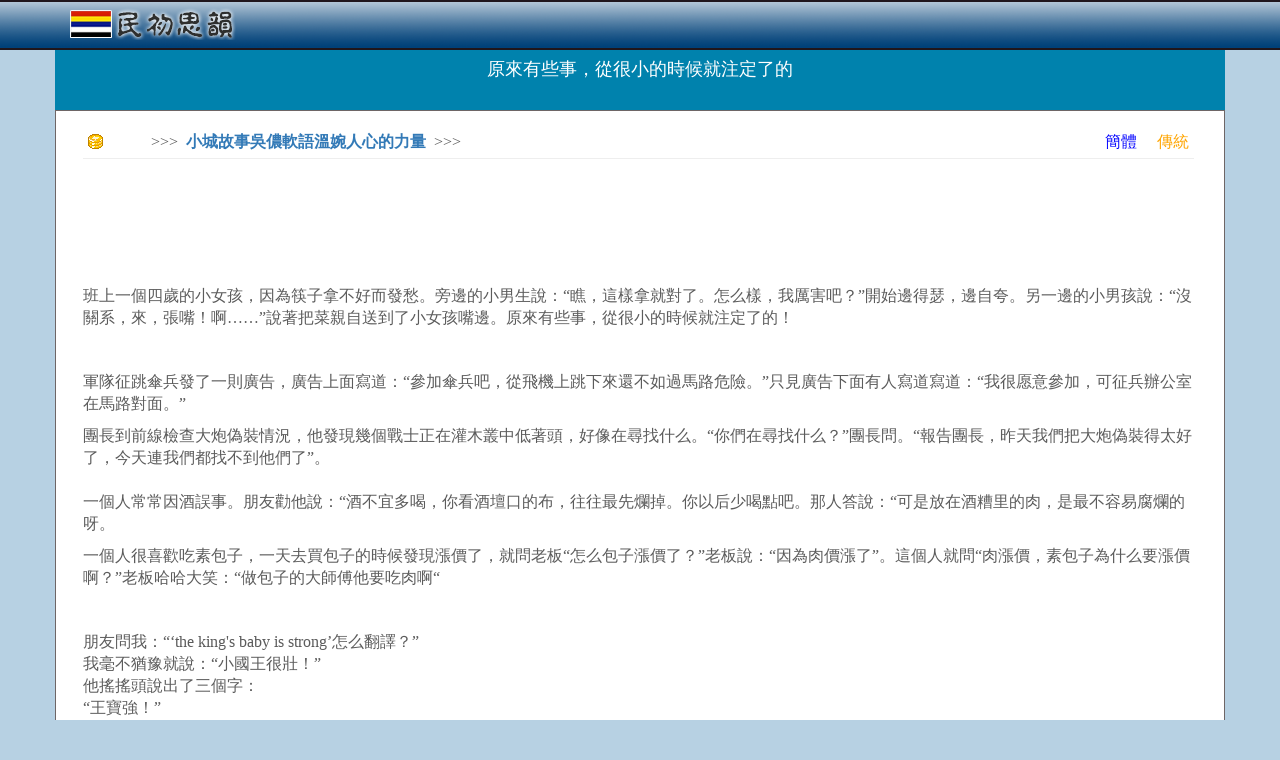

--- FILE ---
content_type: text/html; charset=utf-8
request_url: http://www.rocidea.com/one?id=23966
body_size: 21911
content:
<!DOCTYPE html>
<html lang="en">
<head>
    <meta charset="utf-8" />
    <meta name="viewport" content="width=device-width, initial-scale=1.0" />
    <title>&#x539F;&#x4F86;&#x6709;&#x4E9B;&#x4E8B;&#xFF0C;&#x5F9E;&#x5F88;&#x5C0F;&#x7684;&#x6642;&#x5019;&#x5C31;&#x6CE8;&#x5B9A;&#x4E86;&#x7684; - 民初思韻</title>

    <link rel="stylesheet" href="https://ajax.aspnetcdn.com/ajax/bootstrap/3.3.7/css/bootstrap.min.css" />
<meta name="x-stylesheet-fallback-test" content="" class="sr-only" /><script>!function(a,b,c,d){var e,f=document,g=f.getElementsByTagName("SCRIPT"),h=g[g.length-1].previousElementSibling,i=f.defaultView&&f.defaultView.getComputedStyle?f.defaultView.getComputedStyle(h):h.currentStyle;if(i&&i[a]!==b)for(e=0;e<c.length;e++)f.write('<link href="'+c[e]+'" '+d+"/>")}("position","absolute",["/lib/bootstrap/dist/css/bootstrap.min.css"], "rel=\u0022stylesheet\u0022 ");</script>
    <link rel="stylesheet" href="/css/site.min.css?v=F_WhPk1iybCYsBBRzIEq-KFVl7lRergSg5pS2zhEd60" />
</head>
<body>
    <script type="text/javascript">

        var _gaq = _gaq || [];
        _gaq.push(['_setAccount', 'UA-23826729-1']);
        _gaq.push(['_trackPageview']);

        (function () {
            var ga = document.createElement('script'); ga.type = 'text/javascript'; ga.async = true;
            ga.src = ('https:' == document.location.protocol ? 'https://ssl' : 'http://www') + '.google-analytics.com/ga.js';
            var s = document.getElementsByTagName('script')[0]; s.parentNode.insertBefore(ga, s);
        })();

        //Sys.Application.add_load(setHeight);
        window.onresize = function () { setHeight(null, null); };
        function setHeight(sender, args) {
            if (document.body.scrollHeight < document.documentElement.clientHeight) {
                document.getElementById("content").style.minHeight = document.documentElement.clientHeight - 146;
            }
        }
        setHeight(null, null);

        function CheckSearch() {
            if (document.getElementById("inSearch").value == "") {
                alert("關鍵詞不能為空!");
                return;
            }
            location.href = "roclist.aspx?search=" + document.getElementById("inSearch").value;
        }

    </script>
    <nav class="navbar navbar-inverse navbar-fixed-top" style="background-image:url(../../images/banner.png);border-bottom:0px; ">
        <div class="container">
            <div class="navbar-header">
                <div style="padding-top:15px;">
                    <a style="margin-top:-25px;" href="/" class="navbar-brand"><b><img src="../images/Logo.png" /></b></a>


                </div>
            </div>
        </div>
    </nav>
    <div class="container body-content">

        <script data-ad-client="ca-pub-8464818276704911" async src="https://pagead2.googlesyndication.com/pagead/js/adsbygoogle.js"></script>

        



<div class="season-block">
    <h4 style="padding-top:20px;">&#x539F;&#x4F86;&#x6709;&#x4E9B;&#x4E8B;&#xFF0C;&#x5F9E;&#x5F88;&#x5C0F;&#x7684;&#x6642;&#x5019;&#x5C31;&#x6CE8;&#x5B9A;&#x4E86;&#x7684;</h4>
</div>

<div class="season-body" style="font-size:16px;background-color:white; border:1px solid #6e6666;">

    <div style="margin-left:12px; margin-right:15px; ">

        <div style="font-size:16px; padding-top:0px;color:#5c5c5c">

            <table style="width:100%;height:20px;">
                <tr>
                    <td><img src="Images/icn_point.gif" style="padding-left:0px;" /></td>
                    <td>>>>&nbsp;&nbsp;<a href="/Subject?id=90"><b>&#x5C0F;&#x57CE;&#x6545;&#x4E8B;&#x5433;&#x5102;&#x8EDF;&#x8A9E;&#x6EAB;&#x5A49;&#x4EBA;&#x5FC3;&#x7684;&#x529B;&#x91CF;</b></a>&nbsp;&nbsp;>>></td>
                    <td style="text-align:right;">
                        <a style='color:Blue' href='http://cn.rocidea.com/one?id=23966'>簡體</a>&nbsp;&nbsp;&nbsp;&nbsp;
                        <a style='color:Orange' href='http://www.rocidea.com/one?id=23966'>傳統</a>
                    </td>
                </tr>
            </table>
            <hr />

            <div style="width:100%;height:15px;"></div>

            <script type="text/javascript">

                google_ad_client = "pub-8464818276704911";
                /* 728x90, 创建于 11-6-7 */
                google_ad_slot = "5031196607";
                google_ad_width = 728;
                google_ad_height = 90;

            </script>
            <script type="text/javascript" src="http://pagead2.googlesyndication.com/pagead/show_ads.js">
            </script>

            <div style="width:100%;height:15px;"></div>

            <p>班上一個四歲的小女孩，因為筷子拿不好而發愁。旁邊的小男生說：“瞧，這樣拿就對了。怎么樣，我厲害吧？”開始邊得瑟，邊自夸。另一邊的小男孩說：“沒關系，來，張嘴！啊……”說著把菜親自送到了小女孩嘴邊。原來有些事，從很小的時候就注定了的！</p><p><br/></p><p>軍隊征跳傘兵發了一則廣告，廣告上面寫道：“參加傘兵吧，從飛機上跳下來還不如過馬路危險。”只見廣告下面有人寫道寫道：“我很愿意參加，可征兵辦公室在馬路對面。”</p><p></p><p>團長到前線檢查大炮偽裝情況，他發現幾個戰士正在灌木叢中低著頭，好像在尋找什么。“你們在尋找什么？”團長問。“報告團長，昨天我們把大炮偽裝得太好了，今天連我們都找不到他們了”。 <br/>&nbsp;<br/>一個人常常因酒誤事。朋友勸他說：“酒不宜多喝，你看酒壇口的布，往往最先爛掉。你以后少喝點吧。那人答說：“可是放在酒糟里的肉，是最不容易腐爛的呀。</p><p></p><p>一個人很喜歡吃素包子，一天去買包子的時候發現漲價了，就問老板“怎么包子漲價了？”老板說：“因為肉價漲了”。這個人就問“肉漲價，素包子為什么要漲價啊？”老板哈哈大笑：“做包子的大師傅他要吃肉啊“</p><p><br/></p><p>朋友問我：“‘the king&#39;s baby is strong’怎么翻譯？” <br/>我毫不猶豫就說：“小國王很壯！” <br/>他搖搖頭說出了三個字：<br/>“王寶強！”<br/>—— 我瞬間就跪了。。。<br/>他繼續：“那你知道‘the king is always lucky’怎么翻譯嗎？” <br/>我不假思索就說：“國王總是幸運的。” <br/>他搖搖頭，很淡定地說出了三個字：<br/>“王老吉”<br/>——我頓時長跪不起。。。&nbsp;&nbsp; 再問the king who is fucking is the son of the</p><p>king who has already fucked怎么翻譯，搖搖頭表示無語。朋友說：金正日是金日</p><p>成的兒子。</p><p><br/></p><p>我幾乎忘了最初，那種緩慢，時光的虛度，愛情瘋狂的程度，誰能預估，還不如盲目，也許你從不在乎，陪我跳完，最后這支舞，當每一天，不能結束，我愛著你，多辛苦! 陌生的問句，總是來不及，代替我的，不安著急 ，這一場游戲，沒有人猶豫傷我綽綽有余!</p><p><br/>等到最后一眼，最后一遍，最后一天，最后一點，滴滴答答，消失的時間，最后這場愛情，難逃浩劫，倒數幻滅，這咸咸的告別，沿海岸線終結!---------先結婚，再戀愛，帶著保證書戀愛！</p><p>&nbsp;</p>

            <div style="clear:both;"></div>

            <div style="width:100%; border:solid lightyellow 1px; min-height: 120px;margin-left:0px;margin-right:0px; margin-top:15px; background-color:lightyellow;">

                <div style="padding:0px; padding-top:0px; padding-bottom:0px; text-align:center; background-color:lightyellow;">

                    <script type="text/javascript">
                        google_ad_client = "pub-8464818276704911";
                        /* 728x90, 创建于 11-6-7 */
                        google_ad_slot = "5031196607";
                        google_ad_width = 728;
                        google_ad_height = 90;
                    </script>
                    <script type="text/javascript" src="http://pagead2.googlesyndication.com/pagead/show_ads.js">
                    </script>

                </div>

                <div style="clear:both;"></div>
            </div>

            <br />

            <p>&#x7DB2;&#x8F09;  2015-06-07 19:05:48</p>

            <div style="clear:both;"></div>

        </div>

        <div style="border-bottom:2px dashed #b7d1e3;width:92%;padding-top:10px;padding-bottom:10px;"></div>

        <div style="clear:both;"></div>

        <div style="width:100%;padding-top:15px;">
            <div style="width:70%;float:left;">
                    <span style="color:#666666;">[新一篇]&nbsp;</span><a href="One?id=23963">&#x5982;&#x82E5;&#x842C;&#x4E8B;&#x4FF1;&#x5099; &#x4F60;&#x7684;&#x50F9;&#x503C;&#x4F55;&#x5728;</a><br />

                    <br /><span style="color:#666666;">[舊一篇]&nbsp;</span><a href="One?id=23968">&#x5149;&#x660E;&#x8207;&#x9ED1;&#x6697; &#x77E5;&#x8B58;&#x6703;&#x4F7F;&#x6211;&#x770B;&#x5230;&#x5149;&#x660E;</a><br />
            </div>
            <div style="width:15%;float:left;">
                <a href="#"><img src="Images/btn_top.gif" alt="回頂部" title="回頂部" /></a>
            </div>
            <div style="width:15%;float:left;">
                <a href="#comment"><img src="Images/btn_comment.gif" alt="寫評論" title="寫評論" /></a>
            </div>
        </div>

        <div style="border-bottom:2px dashed #b7d1e3;width:92%;padding-top:10px;padding-bottom:10px;clear:both;"></div>

        <div style="clear:both;"></div>

        <div class="col-md-6" style="margin-left:-15px;">
            <div class="sharp color1" style="width:100%; margin-top:10px;">
                <b class="b1"></b><b class="b2"></b><b class="b3"></b><b class="b4"></b>
                <div class="content" style="min-height:252px;">
                    <table style="height:30px;">
                        <tr>
                            <td><img src="Images/icn_point.gif" style="padding-left:10px;" /></td>
                            <td><b>相關閱讀</b></td>
                        </tr>
                    </table>
                    <hr />
                    <div style="padding:5px;">
                                <div title='&#x50B3;&#x7D71;&#x9084;&#x662F;&#x9769;&#x547D;&#xFF1F;&#x7AE0;&#x592A;&#x708E;&#x88AB;&#x9010;&#x51FA;&#x5E2B;&#x9580;&#x8003;' class="rptTitle" style="width:100%; padding:0px; padding-left:5px;"><a href="one?id=20737">&#x50B3;&#x7D71;&#x9084;&#x662F;&#x9769;&#x547D;&#xFF1F;&#x7AE0;&#x592A;&#x708E;&#x88AB;&#x9010;&#x51FA;&#x5E2B;&#x9580;&#x8003;</a></div>
                                <div title='&#x8209;&#x4E16;&#x7121;&#x96D9; &#x4EAB;&#x8B7D;&#x5168;&#x7403;&#x7684;&#x6771;&#x65B9;&#x540D;&#x724C;&#x2500;&#x2500;&#x540C;&#x4EC1;&#x5802; &#x5F9E;&#x6B77;&#x53F2;&#x8D70;&#x5411;&#x672A;&#x4F86; &#x5F9E;&#x4E2D;&#x570B;&#x8D70;&#x5411;&#x4E16;&#x754C;' class="rptTitle" style="width:100%; padding:0px; padding-left:5px;"><a href="one?id=2585">&#x8209;&#x4E16;&#x7121;&#x96D9; &#x4EAB;&#x8B7D;&#x5168;&#x7403;&#x7684;&#x6771;&#x65B9;&#x540D;&#x724C;&#x2500;&#x2500;&#x540C;&#x4EC1;&#x5802; &#x5F9E;&#x6B77;&#x53F2;&#x8D70;&#x5411;&#x672A;&#x4F86; &#x5F9E;&#x4E2D;&#x570B;&#x8D70;&#x5411;&#x4E16;&#x754C;</a></div>
                                <div title='&#x8FD1;&#x6C34;&#x6A13;&#x81FA;&#x5148;&#x5F97;&#x6708;&#xFF0C;&#x5411;&#x967D;&#x82B1;&#x6728;&#x6613;&#x70BA;&#x6625;&#x3002;' class="rptTitle" style="width:100%; padding:0px; padding-left:5px;"><a href="one?id=14137">&#x8FD1;&#x6C34;&#x6A13;&#x81FA;&#x5148;&#x5F97;&#x6708;&#xFF0C;&#x5411;&#x967D;&#x82B1;&#x6728;&#x6613;&#x70BA;&#x6625;&#x3002;</a></div>
                                <div title='&#x9580;&#x795E;&#x4E5F;&#x64CB;&#x4E0D;&#x4F4F;&#xFF01;&#x50CF;&#x7D20;&#x98A8;&#x4F11;&#x9591;&#x5C0F;&#x6E38;&#x300A;&#x5C0F;&#x5C0F;&#x5B88;&#x9580;&#x54E1;&#x300B;' class="rptTitle" style="width:100%; padding:0px; padding-left:5px;"><a href="one?id=20981">&#x9580;&#x795E;&#x4E5F;&#x64CB;&#x4E0D;&#x4F4F;&#xFF01;&#x50CF;&#x7D20;&#x98A8;&#x4F11;&#x9591;&#x5C0F;&#x6E38;&#x300A;&#x5C0F;&#x5C0F;&#x5B88;&#x9580;&#x54E1;&#x300B;</a></div>
                                <div title='&#x65E5;&#x8584;&#x897F;&#x5C71;&#xFF0C;&#x6C23;&#x606F;&#x5944;&#x5944;&#xFF0C;&#x4EBA;&#x547D;&#x5371;&#x6DFA;&#xFF0C;&#x671D;&#x4E0D;&#x616E;&#x5915;' class="rptTitle" style="width:100%; padding:0px; padding-left:5px;"><a href="one?id=13626">&#x65E5;&#x8584;&#x897F;&#x5C71;&#xFF0C;&#x6C23;&#x606F;&#x5944;&#x5944;&#xFF0C;&#x4EBA;&#x547D;&#x5371;&#x6DFA;&#xFF0C;&#x671D;&#x4E0D;&#x616E;&#x5915;</a></div>
                                <div title='&#x4E8C;&#x6708;&#x8CE3;&#x65B0;&#x7D72;,&#x4E94;&#x6708;&#x7CF6;&#x65B0;&#x8C37;' class="rptTitle" style="width:100%; padding:0px; padding-left:5px;"><a href="one?id=13123">&#x4E8C;&#x6708;&#x8CE3;&#x65B0;&#x7D72;,&#x4E94;&#x6708;&#x7CF6;&#x65B0;&#x8C37;</a></div>
                                <div title='&#x4EBA;&#x9591;&#x6842;&#x82B1;&#x843D;&#xFF0C; &#x591C;&#x975C;&#x6625;&#x5C71;&#x7A7A;&#x3002;' class="rptTitle" style="width:100%; padding:0px; padding-left:5px;"><a href="one?id=13160">&#x4EBA;&#x9591;&#x6842;&#x82B1;&#x843D;&#xFF0C; &#x591C;&#x975C;&#x6625;&#x5C71;&#x7A7A;&#x3002;</a></div>
                                <div title='&#x59D1;&#x8607;&#x57CE;&#x5916;&#x5BD2;&#x5C71;&#x5BFA;,&#x591C;&#x534A;&#x9418;&#x8072;&#x5230;&#x5BA2;&#x8239;' class="rptTitle" style="width:100%; padding:0px; padding-left:5px;"><a href="one?id=13399">&#x59D1;&#x8607;&#x57CE;&#x5916;&#x5BD2;&#x5C71;&#x5BFA;,&#x591C;&#x534A;&#x9418;&#x8072;&#x5230;&#x5BA2;&#x8239;</a></div>
                                <div title='&#x5973;&#x4EBA;&#x7684;&#x8CC7;&#x672C;&#xFF1A;&#x662F;&#x6559;&#x990A;&#xFF0C;&#x4E0D;&#x662F;&#x6F02;&#x4EAE;&#xFF01;&#xFF01;&#xFF01;' class="rptTitle" style="width:100%; padding:0px; padding-left:5px;"><a href="one?id=22145">&#x5973;&#x4EBA;&#x7684;&#x8CC7;&#x672C;&#xFF1A;&#x662F;&#x6559;&#x990A;&#xFF0C;&#x4E0D;&#x662F;&#x6F02;&#x4EAE;&#xFF01;&#xFF01;&#xFF01;</a></div>
                    </div>
                </div>
                <b class="b5"></b><b class="b6"></b><b class="b7"></b><b class="b8"></b>
            </div>
        </div>
        <div class="col-md-6" style="margin-left:-15px;">
            <div class="sharp color1" style="width:100%; margin-top:10px;">
                <b class="b1"></b><b class="b2"></b><b class="b3"></b><b class="b4"></b>
                <div class="content" style="min-height:252px;">
                    <table style="height:30px;">
                        <tr>
                            <td><img src="Images/icn_point.gif" style="padding-left:10px;" /></td>
                            <td><b>推薦文章</b></td>
                        </tr>
                    </table>
                    <hr />
                    <div style="padding:5px; ">
                                <div title='&#x4E2D;&#x83EF;&#x6587;&#x5316;&#x7B2C;&#x4E00;&#x53E4;&#x5178;&#x300A;&#x9053;&#x539F;&#x7D93;&#x300B;&#x521D;&#x63A2;' class="rptTitle" style="width:100%; padding:0px; padding-left:5px;"><a href="one?id=449">&#x4E2D;&#x83EF;&#x6587;&#x5316;&#x7B2C;&#x4E00;&#x53E4;&#x5178;&#x300A;&#x9053;&#x539F;&#x7D93;&#x300B;&#x521D;&#x63A2;</a></div>
                                <div title='&#x61C9;&#x95DC;&#x6CE8;&#x5B78;&#x751F;&#x201C;&#x600E;&#x6A23;&#x5B78;&#x201D;&#x3000;&#x3000;&#x2014;&#x2014;&#x95DC;&#x4E8E;&#x5C0F;&#x5B78;&#x8A9E;&#x6587;&#x6559;&#x5B78;&#x7B56;&#x7565;&#x7684;&#x601D;&#x8003;' class="rptTitle" style="width:100%; padding:0px; padding-left:5px;"><a href="one?id=10987">&#x61C9;&#x95DC;&#x6CE8;&#x5B78;&#x751F;&#x201C;&#x600E;&#x6A23;&#x5B78;&#x201D;&#x3000;&#x3000;&#x2014;&#x2014;&#x95DC;&#x4E8E;&#x5C0F;&#x5B78;&#x8A9E;&#x6587;&#x6559;&#x5B78;&#x7B56;&#x7565;&#x7684;&#x601D;&#x8003;</a></div>
                                <div title='&#x6DFA;&#x8AC7;&#x6E38;&#x6232;&#x8996;&#x89BA;&#x5305;&#x88DD;&#x4E2D;&#x7684;&#x201C;&#x60C5;&#x611F;&#x5316;&#x8A2D;&#x8A08;&#x201D;' class="rptTitle" style="width:100%; padding:0px; padding-left:5px;"><a href="one?id=26616">&#x6DFA;&#x8AC7;&#x6E38;&#x6232;&#x8996;&#x89BA;&#x5305;&#x88DD;&#x4E2D;&#x7684;&#x201C;&#x60C5;&#x611F;&#x5316;&#x8A2D;&#x8A08;&#x201D;</a></div>
                                <div title='&#x541B;&#x5B50;&#x6027;&#x975E;&#x7570;&#x4E5F;&#xFF0C;&#x5584;&#x5047;&#x4E8E;&#x7269;&#x4E5F;' class="rptTitle" style="width:100%; padding:0px; padding-left:5px;"><a href="one?id=36585">&#x541B;&#x5B50;&#x6027;&#x975E;&#x7570;&#x4E5F;&#xFF0C;&#x5584;&#x5047;&#x4E8E;&#x7269;&#x4E5F;</a></div>
                                <div title='&#x4FDE;&#x654F;&#x6D2A;&#x8AC7;&#x611B;&#x60C5;' class="rptTitle" style="width:100%; padding:0px; padding-left:5px;"><a href="one?id=20650">&#x4FDE;&#x654F;&#x6D2A;&#x8AC7;&#x611B;&#x60C5;</a></div>
                                <div title='&#x6C89;&#x91CD;&#x7684;&#x8089;&#x8EAB; &#x6211;&#x5C31;&#x662F;&#x7121;&#x8F9C;&#x7684;&#x4EBA;&#x6C11;' class="rptTitle" style="width:100%; padding:0px; padding-left:5px;"><a href="one?id=7918">&#x6C89;&#x91CD;&#x7684;&#x8089;&#x8EAB; &#x6211;&#x5C31;&#x662F;&#x7121;&#x8F9C;&#x7684;&#x4EBA;&#x6C11;</a></div>
                                <div title='&#x8AD6;&#x201C;&#x5168;&#x7403;&#x5316;&#x201D;&#x80CC;&#x666F;&#x4E0B;&#x793E;&#x6703;&#x767C;&#x5C55;&#x6A21;&#x5F0F;&#x7684;&#x591A;&#x6A23;&#x6027;' class="rptTitle" style="width:100%; padding:0px; padding-left:5px;"><a href="one?id=20344">&#x8AD6;&#x201C;&#x5168;&#x7403;&#x5316;&#x201D;&#x80CC;&#x666F;&#x4E0B;&#x793E;&#x6703;&#x767C;&#x5C55;&#x6A21;&#x5F0F;&#x7684;&#x591A;&#x6A23;&#x6027;</a></div>
                                <div title='&#x6625;&#x98A8;&#x6C89;&#x9189;&#x7684;&#x665A;&#x4E0A;   &#x90C1;&#x9054;&#x592B;' class="rptTitle" style="width:100%; padding:0px; padding-left:5px;"><a href="one?id=5132">&#x6625;&#x98A8;&#x6C89;&#x9189;&#x7684;&#x665A;&#x4E0A;   &#x90C1;&#x9054;&#x592B;</a></div>
                                <div title='&#x9084;&#x6211;&#x83EF;&#x88F3; &#x4E5D;&#x5929;&#x4E4B;&#x4E0B;&#xFF0C;&#x662F;&#x70BA;&#x4E2D;&#x539F;&#x3002;&#x4E09;&#x5343;&#x6625;&#x79CB;&#xFF0C;&#x9042;&#x6210;&#x5927;&#x6F22;&#x3002;&#x516B;&#x65B9;&#x883B;&#x8352;&#xFF0C;&#x7ADF;&#x751F;&#x83EF;&#x590F;' class="rptTitle" style="width:100%; padding:0px; padding-left:5px;"><a href="one?id=9731">&#x9084;&#x6211;&#x83EF;&#x88F3; &#x4E5D;&#x5929;&#x4E4B;&#x4E0B;&#xFF0C;&#x662F;&#x70BA;&#x4E2D;&#x539F;&#x3002;&#x4E09;&#x5343;&#x6625;&#x79CB;&#xFF0C;&#x9042;&#x6210;&#x5927;&#x6F22;&#x3002;&#x516B;&#x65B9;&#x883B;&#x8352;&#xFF0C;&#x7ADF;&#x751F;&#x83EF;&#x590F;</a></div>
                    </div>
                </div>
                <b class="b5"></b><b class="b6"></b><b class="b7"></b><b class="b8"></b>
            </div>
        </div>

        <br />
        <div style="clear:both;"></div>
        <br />
        <b><a id="comment">評論集</a></b><br /><br />
        <div style="border-bottom:1px dashed #b7d1e3"></div><br />
                <b>暫無評論。</b><br />
        <br />


        <input type="hidden" data-val="true" data-val-required="The ID field is required." id="ID" name="ID" value="23966" />

        <p>稱謂：<input id="Contact" type="text" class="form-control" /></p>

        <p>内容：<textarea id="Comment" class="form-control"></textarea></p>

        <p><div style="float:left;">驗證：</div><img src="verify?time=20260121052229" style="float:left;" /><input id="Verify" class="form-control" /></p>

        <p><input type="button" value="提交" onclick="Comment();" /></p>

        <span style="color:red;font-weight:bold;"></span>

        <script type="text/javascript">

            function Comment() {
                var contact = $("#Contact").val();
                var comment = $("#Comment").val();
                var verify = $("#Verify").val();
                location.href = "one?id=23966&contact=" + contact + "&comment=" + comment + "&verify=" + verify + "#comment";
            }

        </script>

        <br />
        <a href="/Subject?id=90">返回列表</a>

    </div>

        </div>



        <div style="clear:both;"></div>

        <footer class="text-center">
            <br />
            <p style="font-size:14px; color:black;">&nbsp;&nbsp;&nbsp;&nbsp;&copy; 2024 民初思韻 - 傳奇時代，簡明韻味</p>
        </footer>
    </div>


    <script src="https://ajax.aspnetcdn.com/ajax/jquery/jquery-2.2.0.min.js" crossorigin="anonymous" integrity="sha384-K+ctZQ+LL8q6tP7I94W+qzQsfRV2a+AfHIi9k8z8l9ggpc8X+Ytst4yBo/hH+8Fk">
    </script>
<script>(window.jQuery||document.write("\u003Cscript src=\u0022/lib/jquery/dist/jquery.min.js\u0022 crossorigin=\u0022anonymous\u0022 integrity=\u0022sha384-K\u002BctZQ\u002BLL8q6tP7I94W\u002BqzQsfRV2a\u002BAfHIi9k8z8l9ggpc8X\u002BYtst4yBo/hH\u002B8Fk\u0022\u003E\u003C/script\u003E"));</script>
    <script src="https://ajax.aspnetcdn.com/ajax/bootstrap/3.3.7/bootstrap.min.js" crossorigin="anonymous" integrity="sha384-Tc5IQib027qvyjSMfHjOMaLkfuWVxZxUPnCJA7l2mCWNIpG9mGCD8wGNIcPD7Txa">
    </script>
<script>(window.jQuery && window.jQuery.fn && window.jQuery.fn.modal||document.write("\u003Cscript src=\u0022/lib/bootstrap/dist/js/bootstrap.min.js\u0022 crossorigin=\u0022anonymous\u0022 integrity=\u0022sha384-Tc5IQib027qvyjSMfHjOMaLkfuWVxZxUPnCJA7l2mCWNIpG9mGCD8wGNIcPD7Txa\u0022\u003E\u003C/script\u003E"));</script>
    <script src="/js/site.min.js"></script>

    
</body>
</html>


--- FILE ---
content_type: text/html; charset=utf-8
request_url: https://www.google.com/recaptcha/api2/aframe
body_size: 267
content:
<!DOCTYPE HTML><html><head><meta http-equiv="content-type" content="text/html; charset=UTF-8"></head><body><script nonce="5B0s0GS8LEK6-AJheLkTPg">/** Anti-fraud and anti-abuse applications only. See google.com/recaptcha */ try{var clients={'sodar':'https://pagead2.googlesyndication.com/pagead/sodar?'};window.addEventListener("message",function(a){try{if(a.source===window.parent){var b=JSON.parse(a.data);var c=clients[b['id']];if(c){var d=document.createElement('img');d.src=c+b['params']+'&rc='+(localStorage.getItem("rc::a")?sessionStorage.getItem("rc::b"):"");window.document.body.appendChild(d);sessionStorage.setItem("rc::e",parseInt(sessionStorage.getItem("rc::e")||0)+1);localStorage.setItem("rc::h",'1769001751116');}}}catch(b){}});window.parent.postMessage("_grecaptcha_ready", "*");}catch(b){}</script></body></html>